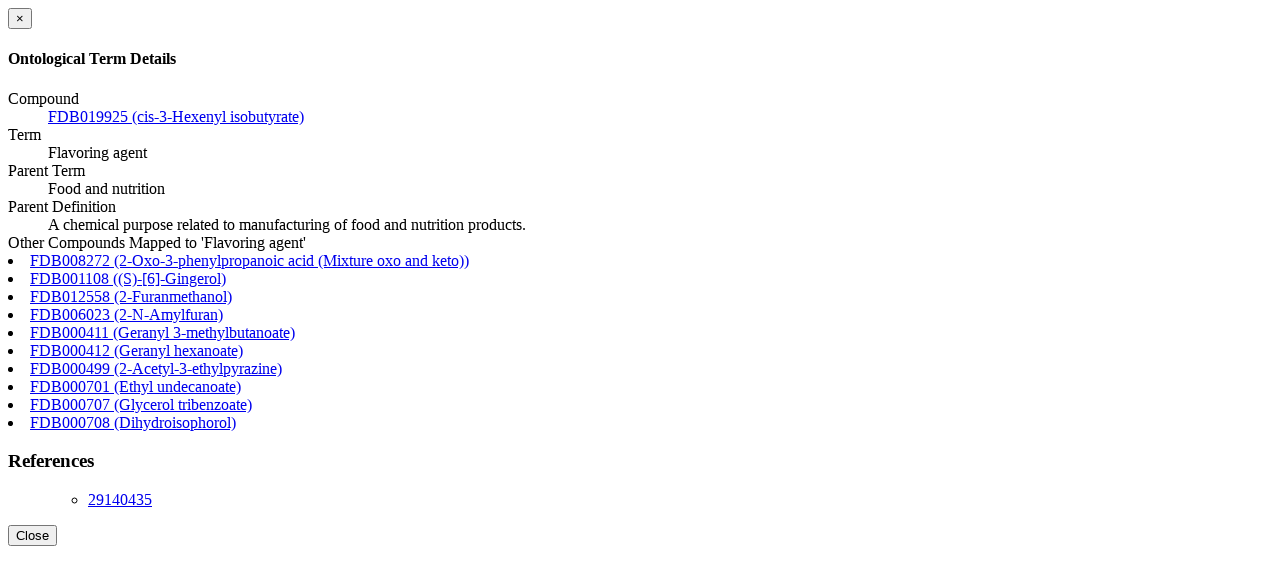

--- FILE ---
content_type: text/html; charset=utf-8
request_url: https://www.foodb.ca/compound_ontology_term/3696397
body_size: 847
content:
<div class="modal-header"><button aria-hidden="true" class="close" data-dismiss="modal" type="button"> &times;</button><h4 class="modal-title">Ontological Term Details</h4></div><div class="modal-body"><dl class="dl-ontology"><dt>Compound</dt><dd><a target="_blank" class="wishart-link-out" href="http://foodb.ca/compounds/FDB019925">FDB019925 (cis-3-Hexenyl isobutyrate) <span class="glyphicon glyphicon-new-window"> </span></a></dd><dt>Term</dt><dd>Flavoring agent</dd><dt>Parent Term</dt><dd>Food and nutrition</dd><dt>Parent Definition</dt><dd>A chemical purpose related to manufacturing of food and nutrition products.</dd><dt>Other Compounds Mapped to &#39;Flavoring agent&#39;</dt><li><a target="_blank" class="wishart-link-out" href="http://foodb.ca/compounds/FDB008272">FDB008272 (2-Oxo-3-phenylpropanoic acid (Mixture oxo and keto)) <span class="glyphicon glyphicon-new-window"> </span></a></li><li><a target="_blank" class="wishart-link-out" href="http://foodb.ca/compounds/FDB001108">FDB001108 ((S)-[6]-Gingerol) <span class="glyphicon glyphicon-new-window"> </span></a></li><li><a target="_blank" class="wishart-link-out" href="http://foodb.ca/compounds/FDB012558">FDB012558 (2-Furanmethanol) <span class="glyphicon glyphicon-new-window"> </span></a></li><li><a target="_blank" class="wishart-link-out" href="http://foodb.ca/compounds/FDB006023">FDB006023 (2-N-Amylfuran) <span class="glyphicon glyphicon-new-window"> </span></a></li><li><a target="_blank" class="wishart-link-out" href="http://foodb.ca/compounds/FDB000411">FDB000411 (Geranyl 3-methylbutanoate) <span class="glyphicon glyphicon-new-window"> </span></a></li><li><a target="_blank" class="wishart-link-out" href="http://foodb.ca/compounds/FDB000412">FDB000412 (Geranyl hexanoate) <span class="glyphicon glyphicon-new-window"> </span></a></li><li><a target="_blank" class="wishart-link-out" href="http://foodb.ca/compounds/FDB000499">FDB000499 (2-Acetyl-3-ethylpyrazine) <span class="glyphicon glyphicon-new-window"> </span></a></li><li><a target="_blank" class="wishart-link-out" href="http://foodb.ca/compounds/FDB000701">FDB000701 (Ethyl undecanoate) <span class="glyphicon glyphicon-new-window"> </span></a></li><li><a target="_blank" class="wishart-link-out" href="http://foodb.ca/compounds/FDB000707">FDB000707 (Glycerol tribenzoate) <span class="glyphicon glyphicon-new-window"> </span></a></li><li><a target="_blank" class="wishart-link-out" href="http://foodb.ca/compounds/FDB000708">FDB000708 (Dihydroisophorol) <span class="glyphicon glyphicon-new-window"> </span></a></li><h3>References</h3><ul class="list-unstyled"><ul class="list-unstyled"><li><a title="HMDB 4.0: the human metabolome database for 2018." class="tips wishart-link-out" target="_blank" href="http://www.ncbi.nlm.nih.gov/pubmed/29140435">29140435 <span class="glyphicon glyphicon-new-window"> </span></a></li></ul></ul></dl></div><div class="modal-footer"><button class="btn btn-default" data-dismiss="modal" type="button">Close</button></div>